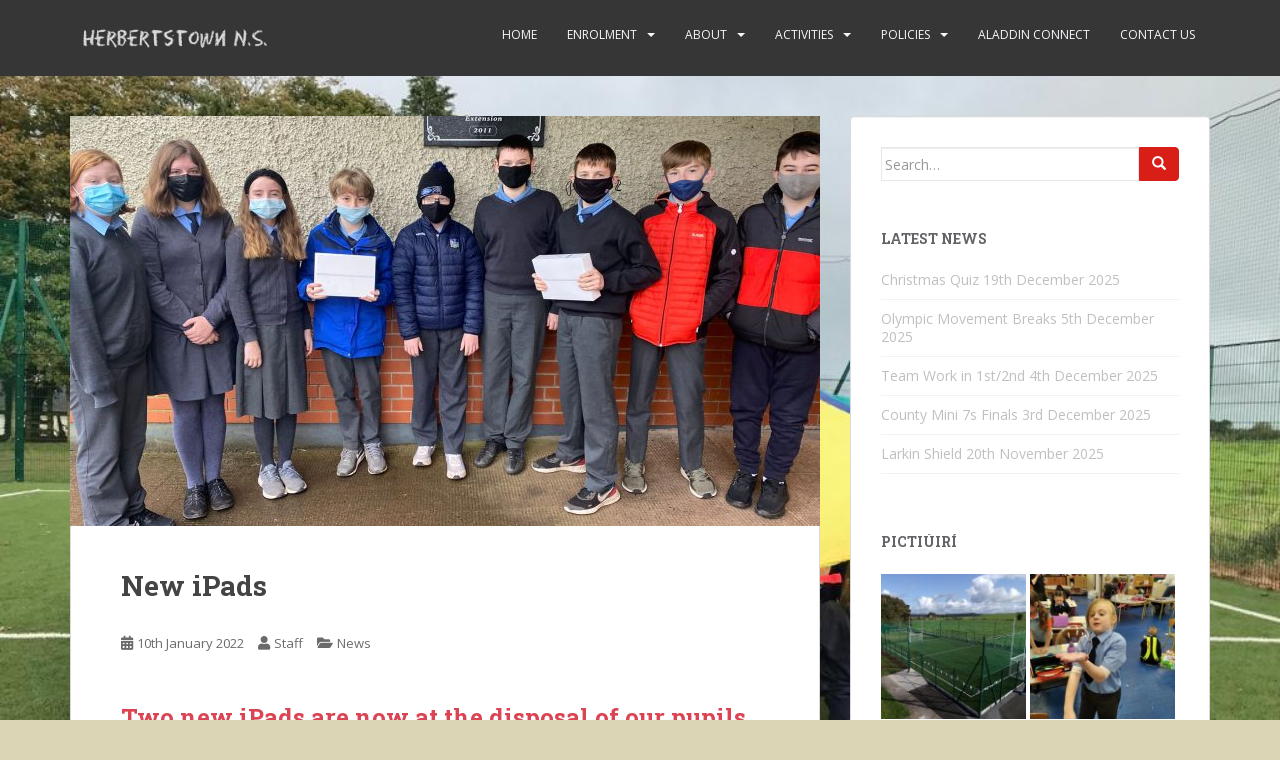

--- FILE ---
content_type: text/html; charset=UTF-8
request_url: https://www.herbertstownns.ie/2022/01/10/new-ipads-2/
body_size: 14147
content:
<!doctype html>
<!--[if !IE]>
<html class="no-js non-ie" lang="en-GB"> <![endif]-->
<!--[if IE 7 ]>
<html class="no-js ie7" lang="en-GB"> <![endif]-->
<!--[if IE 8 ]>
<html class="no-js ie8" lang="en-GB"> <![endif]-->
<!--[if IE 9 ]>
<html class="no-js ie9" lang="en-GB"> <![endif]-->
<!--[if gt IE 9]><!-->
<html class="no-js" lang="en-GB"> <!--<![endif]-->
<head><style>img.lazy{min-height:1px}</style><link href="https://www.herbertstownns.ie/wp-content/plugins/w3-total-cache/pub/js/lazyload.min.js" as="script">
<meta charset="UTF-8">
<meta name="viewport" content="width=device-width, initial-scale=1">
<meta name="theme-color" content="">
<link rel="profile" href="http://gmpg.org/xfn/11">

<title>New iPads &#8211; Herbertstown National School</title>
<meta name='robots' content='max-image-preview:large' />
<script id="cookieyes" type="text/javascript" src="https://cdn-cookieyes.com/client_data/f987d19e48fda6fe568a4da6/script.js"></script><link rel='dns-prefetch' href='//fonts.googleapis.com' />
<link rel="alternate" type="application/rss+xml" title="Herbertstown National School &raquo; Feed" href="https://www.herbertstownns.ie/feed/" />
<link rel="alternate" type="application/rss+xml" title="Herbertstown National School &raquo; Comments Feed" href="https://www.herbertstownns.ie/comments/feed/" />
<link rel="alternate" type="application/rss+xml" title="Herbertstown National School &raquo; New iPads Comments Feed" href="https://www.herbertstownns.ie/2022/01/10/new-ipads-2/feed/" />
<link rel="alternate" title="oEmbed (JSON)" type="application/json+oembed" href="https://www.herbertstownns.ie/wp-json/oembed/1.0/embed?url=https%3A%2F%2Fwww.herbertstownns.ie%2F2022%2F01%2F10%2Fnew-ipads-2%2F" />
<link rel="alternate" title="oEmbed (XML)" type="text/xml+oembed" href="https://www.herbertstownns.ie/wp-json/oembed/1.0/embed?url=https%3A%2F%2Fwww.herbertstownns.ie%2F2022%2F01%2F10%2Fnew-ipads-2%2F&#038;format=xml" />
<style id='wp-img-auto-sizes-contain-inline-css' type='text/css'>
img:is([sizes=auto i],[sizes^="auto," i]){contain-intrinsic-size:3000px 1500px}
/*# sourceURL=wp-img-auto-sizes-contain-inline-css */
</style>
<link rel='stylesheet' id='bootstrap-css' href='https://www.herbertstownns.ie/wp-content/plugins/easy-bootstrap-shortcodes/styles/bootstrap.min.css?ver=6.9' type='text/css' media='all' />
<link rel='stylesheet' id='bootstrap-fa-icon-css' href='https://www.herbertstownns.ie/wp-content/plugins/easy-bootstrap-shortcodes/styles/font-awesome.min.css?ver=6.9' type='text/css' media='all' />
<style id='wp-emoji-styles-inline-css' type='text/css'>

	img.wp-smiley, img.emoji {
		display: inline !important;
		border: none !important;
		box-shadow: none !important;
		height: 1em !important;
		width: 1em !important;
		margin: 0 0.07em !important;
		vertical-align: -0.1em !important;
		background: none !important;
		padding: 0 !important;
	}
/*# sourceURL=wp-emoji-styles-inline-css */
</style>
<style id='wp-block-library-inline-css' type='text/css'>
:root{--wp-block-synced-color:#7a00df;--wp-block-synced-color--rgb:122,0,223;--wp-bound-block-color:var(--wp-block-synced-color);--wp-editor-canvas-background:#ddd;--wp-admin-theme-color:#007cba;--wp-admin-theme-color--rgb:0,124,186;--wp-admin-theme-color-darker-10:#006ba1;--wp-admin-theme-color-darker-10--rgb:0,107,160.5;--wp-admin-theme-color-darker-20:#005a87;--wp-admin-theme-color-darker-20--rgb:0,90,135;--wp-admin-border-width-focus:2px}@media (min-resolution:192dpi){:root{--wp-admin-border-width-focus:1.5px}}.wp-element-button{cursor:pointer}:root .has-very-light-gray-background-color{background-color:#eee}:root .has-very-dark-gray-background-color{background-color:#313131}:root .has-very-light-gray-color{color:#eee}:root .has-very-dark-gray-color{color:#313131}:root .has-vivid-green-cyan-to-vivid-cyan-blue-gradient-background{background:linear-gradient(135deg,#00d084,#0693e3)}:root .has-purple-crush-gradient-background{background:linear-gradient(135deg,#34e2e4,#4721fb 50%,#ab1dfe)}:root .has-hazy-dawn-gradient-background{background:linear-gradient(135deg,#faaca8,#dad0ec)}:root .has-subdued-olive-gradient-background{background:linear-gradient(135deg,#fafae1,#67a671)}:root .has-atomic-cream-gradient-background{background:linear-gradient(135deg,#fdd79a,#004a59)}:root .has-nightshade-gradient-background{background:linear-gradient(135deg,#330968,#31cdcf)}:root .has-midnight-gradient-background{background:linear-gradient(135deg,#020381,#2874fc)}:root{--wp--preset--font-size--normal:16px;--wp--preset--font-size--huge:42px}.has-regular-font-size{font-size:1em}.has-larger-font-size{font-size:2.625em}.has-normal-font-size{font-size:var(--wp--preset--font-size--normal)}.has-huge-font-size{font-size:var(--wp--preset--font-size--huge)}.has-text-align-center{text-align:center}.has-text-align-left{text-align:left}.has-text-align-right{text-align:right}.has-fit-text{white-space:nowrap!important}#end-resizable-editor-section{display:none}.aligncenter{clear:both}.items-justified-left{justify-content:flex-start}.items-justified-center{justify-content:center}.items-justified-right{justify-content:flex-end}.items-justified-space-between{justify-content:space-between}.screen-reader-text{border:0;clip-path:inset(50%);height:1px;margin:-1px;overflow:hidden;padding:0;position:absolute;width:1px;word-wrap:normal!important}.screen-reader-text:focus{background-color:#ddd;clip-path:none;color:#444;display:block;font-size:1em;height:auto;left:5px;line-height:normal;padding:15px 23px 14px;text-decoration:none;top:5px;width:auto;z-index:100000}html :where(.has-border-color){border-style:solid}html :where([style*=border-top-color]){border-top-style:solid}html :where([style*=border-right-color]){border-right-style:solid}html :where([style*=border-bottom-color]){border-bottom-style:solid}html :where([style*=border-left-color]){border-left-style:solid}html :where([style*=border-width]){border-style:solid}html :where([style*=border-top-width]){border-top-style:solid}html :where([style*=border-right-width]){border-right-style:solid}html :where([style*=border-bottom-width]){border-bottom-style:solid}html :where([style*=border-left-width]){border-left-style:solid}html :where(img[class*=wp-image-]){height:auto;max-width:100%}:where(figure){margin:0 0 1em}html :where(.is-position-sticky){--wp-admin--admin-bar--position-offset:var(--wp-admin--admin-bar--height,0px)}@media screen and (max-width:600px){html :where(.is-position-sticky){--wp-admin--admin-bar--position-offset:0px}}

/*# sourceURL=wp-block-library-inline-css */
</style><style id='wp-block-heading-inline-css' type='text/css'>
h1:where(.wp-block-heading).has-background,h2:where(.wp-block-heading).has-background,h3:where(.wp-block-heading).has-background,h4:where(.wp-block-heading).has-background,h5:where(.wp-block-heading).has-background,h6:where(.wp-block-heading).has-background{padding:1.25em 2.375em}h1.has-text-align-left[style*=writing-mode]:where([style*=vertical-lr]),h1.has-text-align-right[style*=writing-mode]:where([style*=vertical-rl]),h2.has-text-align-left[style*=writing-mode]:where([style*=vertical-lr]),h2.has-text-align-right[style*=writing-mode]:where([style*=vertical-rl]),h3.has-text-align-left[style*=writing-mode]:where([style*=vertical-lr]),h3.has-text-align-right[style*=writing-mode]:where([style*=vertical-rl]),h4.has-text-align-left[style*=writing-mode]:where([style*=vertical-lr]),h4.has-text-align-right[style*=writing-mode]:where([style*=vertical-rl]),h5.has-text-align-left[style*=writing-mode]:where([style*=vertical-lr]),h5.has-text-align-right[style*=writing-mode]:where([style*=vertical-rl]),h6.has-text-align-left[style*=writing-mode]:where([style*=vertical-lr]),h6.has-text-align-right[style*=writing-mode]:where([style*=vertical-rl]){rotate:180deg}
/*# sourceURL=https://www.herbertstownns.ie/wp-includes/blocks/heading/style.min.css */
</style>
<style id='wp-block-paragraph-inline-css' type='text/css'>
.is-small-text{font-size:.875em}.is-regular-text{font-size:1em}.is-large-text{font-size:2.25em}.is-larger-text{font-size:3em}.has-drop-cap:not(:focus):first-letter{float:left;font-size:8.4em;font-style:normal;font-weight:100;line-height:.68;margin:.05em .1em 0 0;text-transform:uppercase}body.rtl .has-drop-cap:not(:focus):first-letter{float:none;margin-left:.1em}p.has-drop-cap.has-background{overflow:hidden}:root :where(p.has-background){padding:1.25em 2.375em}:where(p.has-text-color:not(.has-link-color)) a{color:inherit}p.has-text-align-left[style*="writing-mode:vertical-lr"],p.has-text-align-right[style*="writing-mode:vertical-rl"]{rotate:180deg}
/*# sourceURL=https://www.herbertstownns.ie/wp-includes/blocks/paragraph/style.min.css */
</style>
<style id='global-styles-inline-css' type='text/css'>
:root{--wp--preset--aspect-ratio--square: 1;--wp--preset--aspect-ratio--4-3: 4/3;--wp--preset--aspect-ratio--3-4: 3/4;--wp--preset--aspect-ratio--3-2: 3/2;--wp--preset--aspect-ratio--2-3: 2/3;--wp--preset--aspect-ratio--16-9: 16/9;--wp--preset--aspect-ratio--9-16: 9/16;--wp--preset--color--black: #000000;--wp--preset--color--cyan-bluish-gray: #abb8c3;--wp--preset--color--white: #ffffff;--wp--preset--color--pale-pink: #f78da7;--wp--preset--color--vivid-red: #cf2e2e;--wp--preset--color--luminous-vivid-orange: #ff6900;--wp--preset--color--luminous-vivid-amber: #fcb900;--wp--preset--color--light-green-cyan: #7bdcb5;--wp--preset--color--vivid-green-cyan: #00d084;--wp--preset--color--pale-cyan-blue: #8ed1fc;--wp--preset--color--vivid-cyan-blue: #0693e3;--wp--preset--color--vivid-purple: #9b51e0;--wp--preset--gradient--vivid-cyan-blue-to-vivid-purple: linear-gradient(135deg,rgb(6,147,227) 0%,rgb(155,81,224) 100%);--wp--preset--gradient--light-green-cyan-to-vivid-green-cyan: linear-gradient(135deg,rgb(122,220,180) 0%,rgb(0,208,130) 100%);--wp--preset--gradient--luminous-vivid-amber-to-luminous-vivid-orange: linear-gradient(135deg,rgb(252,185,0) 0%,rgb(255,105,0) 100%);--wp--preset--gradient--luminous-vivid-orange-to-vivid-red: linear-gradient(135deg,rgb(255,105,0) 0%,rgb(207,46,46) 100%);--wp--preset--gradient--very-light-gray-to-cyan-bluish-gray: linear-gradient(135deg,rgb(238,238,238) 0%,rgb(169,184,195) 100%);--wp--preset--gradient--cool-to-warm-spectrum: linear-gradient(135deg,rgb(74,234,220) 0%,rgb(151,120,209) 20%,rgb(207,42,186) 40%,rgb(238,44,130) 60%,rgb(251,105,98) 80%,rgb(254,248,76) 100%);--wp--preset--gradient--blush-light-purple: linear-gradient(135deg,rgb(255,206,236) 0%,rgb(152,150,240) 100%);--wp--preset--gradient--blush-bordeaux: linear-gradient(135deg,rgb(254,205,165) 0%,rgb(254,45,45) 50%,rgb(107,0,62) 100%);--wp--preset--gradient--luminous-dusk: linear-gradient(135deg,rgb(255,203,112) 0%,rgb(199,81,192) 50%,rgb(65,88,208) 100%);--wp--preset--gradient--pale-ocean: linear-gradient(135deg,rgb(255,245,203) 0%,rgb(182,227,212) 50%,rgb(51,167,181) 100%);--wp--preset--gradient--electric-grass: linear-gradient(135deg,rgb(202,248,128) 0%,rgb(113,206,126) 100%);--wp--preset--gradient--midnight: linear-gradient(135deg,rgb(2,3,129) 0%,rgb(40,116,252) 100%);--wp--preset--font-size--small: 13px;--wp--preset--font-size--medium: 20px;--wp--preset--font-size--large: 36px;--wp--preset--font-size--x-large: 42px;--wp--preset--spacing--20: 0.44rem;--wp--preset--spacing--30: 0.67rem;--wp--preset--spacing--40: 1rem;--wp--preset--spacing--50: 1.5rem;--wp--preset--spacing--60: 2.25rem;--wp--preset--spacing--70: 3.38rem;--wp--preset--spacing--80: 5.06rem;--wp--preset--shadow--natural: 6px 6px 9px rgba(0, 0, 0, 0.2);--wp--preset--shadow--deep: 12px 12px 50px rgba(0, 0, 0, 0.4);--wp--preset--shadow--sharp: 6px 6px 0px rgba(0, 0, 0, 0.2);--wp--preset--shadow--outlined: 6px 6px 0px -3px rgb(255, 255, 255), 6px 6px rgb(0, 0, 0);--wp--preset--shadow--crisp: 6px 6px 0px rgb(0, 0, 0);}:where(.is-layout-flex){gap: 0.5em;}:where(.is-layout-grid){gap: 0.5em;}body .is-layout-flex{display: flex;}.is-layout-flex{flex-wrap: wrap;align-items: center;}.is-layout-flex > :is(*, div){margin: 0;}body .is-layout-grid{display: grid;}.is-layout-grid > :is(*, div){margin: 0;}:where(.wp-block-columns.is-layout-flex){gap: 2em;}:where(.wp-block-columns.is-layout-grid){gap: 2em;}:where(.wp-block-post-template.is-layout-flex){gap: 1.25em;}:where(.wp-block-post-template.is-layout-grid){gap: 1.25em;}.has-black-color{color: var(--wp--preset--color--black) !important;}.has-cyan-bluish-gray-color{color: var(--wp--preset--color--cyan-bluish-gray) !important;}.has-white-color{color: var(--wp--preset--color--white) !important;}.has-pale-pink-color{color: var(--wp--preset--color--pale-pink) !important;}.has-vivid-red-color{color: var(--wp--preset--color--vivid-red) !important;}.has-luminous-vivid-orange-color{color: var(--wp--preset--color--luminous-vivid-orange) !important;}.has-luminous-vivid-amber-color{color: var(--wp--preset--color--luminous-vivid-amber) !important;}.has-light-green-cyan-color{color: var(--wp--preset--color--light-green-cyan) !important;}.has-vivid-green-cyan-color{color: var(--wp--preset--color--vivid-green-cyan) !important;}.has-pale-cyan-blue-color{color: var(--wp--preset--color--pale-cyan-blue) !important;}.has-vivid-cyan-blue-color{color: var(--wp--preset--color--vivid-cyan-blue) !important;}.has-vivid-purple-color{color: var(--wp--preset--color--vivid-purple) !important;}.has-black-background-color{background-color: var(--wp--preset--color--black) !important;}.has-cyan-bluish-gray-background-color{background-color: var(--wp--preset--color--cyan-bluish-gray) !important;}.has-white-background-color{background-color: var(--wp--preset--color--white) !important;}.has-pale-pink-background-color{background-color: var(--wp--preset--color--pale-pink) !important;}.has-vivid-red-background-color{background-color: var(--wp--preset--color--vivid-red) !important;}.has-luminous-vivid-orange-background-color{background-color: var(--wp--preset--color--luminous-vivid-orange) !important;}.has-luminous-vivid-amber-background-color{background-color: var(--wp--preset--color--luminous-vivid-amber) !important;}.has-light-green-cyan-background-color{background-color: var(--wp--preset--color--light-green-cyan) !important;}.has-vivid-green-cyan-background-color{background-color: var(--wp--preset--color--vivid-green-cyan) !important;}.has-pale-cyan-blue-background-color{background-color: var(--wp--preset--color--pale-cyan-blue) !important;}.has-vivid-cyan-blue-background-color{background-color: var(--wp--preset--color--vivid-cyan-blue) !important;}.has-vivid-purple-background-color{background-color: var(--wp--preset--color--vivid-purple) !important;}.has-black-border-color{border-color: var(--wp--preset--color--black) !important;}.has-cyan-bluish-gray-border-color{border-color: var(--wp--preset--color--cyan-bluish-gray) !important;}.has-white-border-color{border-color: var(--wp--preset--color--white) !important;}.has-pale-pink-border-color{border-color: var(--wp--preset--color--pale-pink) !important;}.has-vivid-red-border-color{border-color: var(--wp--preset--color--vivid-red) !important;}.has-luminous-vivid-orange-border-color{border-color: var(--wp--preset--color--luminous-vivid-orange) !important;}.has-luminous-vivid-amber-border-color{border-color: var(--wp--preset--color--luminous-vivid-amber) !important;}.has-light-green-cyan-border-color{border-color: var(--wp--preset--color--light-green-cyan) !important;}.has-vivid-green-cyan-border-color{border-color: var(--wp--preset--color--vivid-green-cyan) !important;}.has-pale-cyan-blue-border-color{border-color: var(--wp--preset--color--pale-cyan-blue) !important;}.has-vivid-cyan-blue-border-color{border-color: var(--wp--preset--color--vivid-cyan-blue) !important;}.has-vivid-purple-border-color{border-color: var(--wp--preset--color--vivid-purple) !important;}.has-vivid-cyan-blue-to-vivid-purple-gradient-background{background: var(--wp--preset--gradient--vivid-cyan-blue-to-vivid-purple) !important;}.has-light-green-cyan-to-vivid-green-cyan-gradient-background{background: var(--wp--preset--gradient--light-green-cyan-to-vivid-green-cyan) !important;}.has-luminous-vivid-amber-to-luminous-vivid-orange-gradient-background{background: var(--wp--preset--gradient--luminous-vivid-amber-to-luminous-vivid-orange) !important;}.has-luminous-vivid-orange-to-vivid-red-gradient-background{background: var(--wp--preset--gradient--luminous-vivid-orange-to-vivid-red) !important;}.has-very-light-gray-to-cyan-bluish-gray-gradient-background{background: var(--wp--preset--gradient--very-light-gray-to-cyan-bluish-gray) !important;}.has-cool-to-warm-spectrum-gradient-background{background: var(--wp--preset--gradient--cool-to-warm-spectrum) !important;}.has-blush-light-purple-gradient-background{background: var(--wp--preset--gradient--blush-light-purple) !important;}.has-blush-bordeaux-gradient-background{background: var(--wp--preset--gradient--blush-bordeaux) !important;}.has-luminous-dusk-gradient-background{background: var(--wp--preset--gradient--luminous-dusk) !important;}.has-pale-ocean-gradient-background{background: var(--wp--preset--gradient--pale-ocean) !important;}.has-electric-grass-gradient-background{background: var(--wp--preset--gradient--electric-grass) !important;}.has-midnight-gradient-background{background: var(--wp--preset--gradient--midnight) !important;}.has-small-font-size{font-size: var(--wp--preset--font-size--small) !important;}.has-medium-font-size{font-size: var(--wp--preset--font-size--medium) !important;}.has-large-font-size{font-size: var(--wp--preset--font-size--large) !important;}.has-x-large-font-size{font-size: var(--wp--preset--font-size--x-large) !important;}
/*# sourceURL=global-styles-inline-css */
</style>

<style id='classic-theme-styles-inline-css' type='text/css'>
/*! This file is auto-generated */
.wp-block-button__link{color:#fff;background-color:#32373c;border-radius:9999px;box-shadow:none;text-decoration:none;padding:calc(.667em + 2px) calc(1.333em + 2px);font-size:1.125em}.wp-block-file__button{background:#32373c;color:#fff;text-decoration:none}
/*# sourceURL=/wp-includes/css/classic-themes.min.css */
</style>
<link rel='stylesheet' id='contact-form-7-css' href='https://www.herbertstownns.ie/wp-content/plugins/contact-form-7/includes/css/styles.css?ver=6.1.4' type='text/css' media='all' />
<link rel='stylesheet' id='sparkling-bootstrap-css' href='https://www.herbertstownns.ie/wp-content/themes/sparkling/assets/css/bootstrap.min.css?ver=6.9' type='text/css' media='all' />
<link rel='stylesheet' id='sparkling-icons-css' href='https://www.herbertstownns.ie/wp-content/themes/sparkling/assets/css/fontawesome-all.min.css?ver=5.1.1.' type='text/css' media='all' />
<link rel='stylesheet' id='sparkling-fonts-css' href='//fonts.googleapis.com/css?family=Open+Sans%3A400italic%2C400%2C600%2C700%7CRoboto+Slab%3A400%2C300%2C700&#038;ver=6.9' type='text/css' media='all' />
<link rel='stylesheet' id='sparkling-style-css' href='https://www.herbertstownns.ie/wp-content/themes/sparkling/style.css?ver=2.4.2' type='text/css' media='all' />
<link rel='stylesheet' id='ebs_dynamic_css-css' href='https://www.herbertstownns.ie/wp-content/plugins/easy-bootstrap-shortcodes/styles/ebs_dynamic_css.php?ver=6.9' type='text/css' media='all' />
<script type="text/javascript" src="https://www.herbertstownns.ie/wp-includes/js/jquery/jquery.min.js?ver=3.7.1" id="jquery-core-js"></script>
<script type="text/javascript" src="https://www.herbertstownns.ie/wp-includes/js/jquery/jquery-migrate.min.js?ver=3.4.1" id="jquery-migrate-js"></script>
<script type="text/javascript" src="https://www.herbertstownns.ie/wp-content/plugins/easy-bootstrap-shortcodes/js/bootstrap.min.js?ver=6.9" id="bootstrap-js"></script>
<script type="text/javascript" src="https://www.herbertstownns.ie/wp-content/themes/sparkling/assets/js/vendor/bootstrap.min.js?ver=6.9" id="sparkling-bootstrapjs-js"></script>
<script type="text/javascript" src="https://www.herbertstownns.ie/wp-content/themes/sparkling/assets/js/functions.js?ver=20180503" id="sparkling-functions-js"></script>
<link rel="https://api.w.org/" href="https://www.herbertstownns.ie/wp-json/" /><link rel="alternate" title="JSON" type="application/json" href="https://www.herbertstownns.ie/wp-json/wp/v2/posts/6778" /><link rel="EditURI" type="application/rsd+xml" title="RSD" href="https://www.herbertstownns.ie/xmlrpc.php?rsd" />
<meta name="generator" content="WordPress 6.9" />
<link rel="canonical" href="https://www.herbertstownns.ie/2022/01/10/new-ipads-2/" />
<link rel='shortlink' href='https://www.herbertstownns.ie/?p=6778' />
<style type="text/css">.btn-default, .label-default, .flex-caption h2, .btn.btn-default.read-more,button,
              .navigation .wp-pagenavi-pagination span.current,.navigation .wp-pagenavi-pagination a:hover,
              .woocommerce a.button, .woocommerce button.button,
              .woocommerce input.button, .woocommerce #respond input#submit.alt,
              .woocommerce a.button, .woocommerce button.button,
              .woocommerce a.button.alt, .woocommerce button.button.alt, .woocommerce input.button.alt { background-color: #d91e18; border-color: #d91e18;}.site-main [class*="navigation"] a, .more-link, .pagination>li>a, .pagination>li>span, .cfa-button { color: #d91e18}.cfa-button {border-color: #d91e18;}.btn-default:hover, .btn-default:focus,.label-default[href]:hover, .label-default[href]:focus, .tagcloud a:hover, .tagcloud a:focus, button, .main-content [class*="navigation"] a:hover, .main-content [class*="navigation"] a:focus, #infinite-handle span:hover, #infinite-handle span:focus-within, .btn.btn-default.read-more:hover, .btn.btn-default.read-more:focus, .btn-default:hover, .btn-default:focus, .scroll-to-top:hover, .scroll-to-top:focus, .btn-default:active, .btn-default.active, .site-main [class*="navigation"] a:hover, .site-main [class*="navigation"] a:focus, .more-link:hover, .more-link:focus, #image-navigation .nav-previous a:hover, #image-navigation .nav-previous a:focus, #image-navigation .nav-next a:hover, #image-navigation .nav-next a:focus, .cfa-button:hover, .cfa-button:focus, .woocommerce a.button:hover, .woocommerce a.button:focus, .woocommerce button.button:hover, .woocommerce button.button:focus, .woocommerce input.button:hover, .woocommerce input.button:focus, .woocommerce #respond input#submit.alt:hover, .woocommerce #respond input#submit.alt:focus, .woocommerce a.button:hover, .woocommerce a.button:focus, .woocommerce button.button:hover, .woocommerce button.button:focus, .woocommerce input.button:hover, .woocommerce input.button:focus, .woocommerce a.button.alt:hover, .woocommerce a.button.alt:focus, .woocommerce button.button.alt:hover, .woocommerce button.button.alt:focus, .woocommerce input.button.alt:hover, .woocommerce input.button.alt:focus, a:hover .flex-caption h2 { background-color: #2b9eb3; border-color: #2b9eb3; }.pagination>li>a:focus, .pagination>li>a:hover, .pagination>li>span:focus-within, .pagination>li>span:hover {color: #2b9eb3;}.navbar-default .navbar-nav > li:hover > a, .navbar-default .navbar-nav > li:focus-within > a, .navbar-nav > li:hover > .caret, .navbar-nav > li:focus-within > .caret, .navbar-default .navbar-nav.sparkling-mobile-menu > li.open > a, .navbar-default .navbar-nav.sparkling-mobile-menu > li.open > .caret, .navbar-default .navbar-nav > li:hover, .navbar-default .navbar-nav > li:focus-within, .navbar-default .navbar-nav > .active > a, .navbar-default .navbar-nav > .active > .caret, .navbar-default .navbar-nav > .active > a:hover, .navbar-default .navbar-nav > .active > a:focus, .navbar-default .navbar-nav > li > a:hover, .navbar-default .navbar-nav > li > a:focus, .navbar-default .navbar-nav > .open > a, .navbar-default .navbar-nav > .open > a:hover, .navbar-default .navbar-nav > .open > a:focus {color: #d91e18;}@media (max-width: 767px){ .navbar-default .navbar-nav > li.open > a, .navbar-default .navbar-nav > li.open > .caret { color: #d91e18 !important; } }#footer-area, .site-info, .site-info caption, #footer-area caption {color: #dddddd;}#footer-area {background-color: #d91e18;}.site-info a, #footer-area a {color: #e5e5e5;}.entry-content {font-family: Open Sans;}</style><link rel="pingback" href="https://www.herbertstownns.ie/xmlrpc.php">        <style type="text/css">
                    .navbar > .container .navbar-brand {
                color: #dadada;
            }
                </style>
        <style type="text/css" id="custom-background-css">
body.custom-background { background-color: #dbd5b5; background-image: url("https://www.herbertstownns.ie/wp-content/uploads/2021/11/PHOTO-2021-10-21-16-33-18_12.jpg"); background-position: left top; background-size: cover; background-repeat: no-repeat; background-attachment: fixed; }
</style>
	<link rel="icon" href="https://www.herbertstownns.ie/wp-content/uploads/2016/05/cropped-hns-icon-32x32.png" sizes="32x32" />
<link rel="icon" href="https://www.herbertstownns.ie/wp-content/uploads/2016/05/cropped-hns-icon-192x192.png" sizes="192x192" />
<link rel="apple-touch-icon" href="https://www.herbertstownns.ie/wp-content/uploads/2016/05/cropped-hns-icon-180x180.png" />
<meta name="msapplication-TileImage" content="https://www.herbertstownns.ie/wp-content/uploads/2016/05/cropped-hns-icon-270x270.png" />
		<style type="text/css" id="wp-custom-css">
			.footer-widget-area .widget h4 {
  color: #FFFFFF;
}		</style>
		
</head>

<body class="wp-singular post-template-default single single-post postid-6778 single-format-standard custom-background wp-theme-sparkling">
	<a class="sr-only sr-only-focusable" href="#content">Skip to main content</a>
<div id="page" class="hfeed site">

	<header id="masthead" class="site-header" role="banner">
		<nav class="navbar navbar-default
		navbar-fixed-top" role="navigation">
			<div class="container">
				<div class="row">
					<div class="site-navigation-inner col-sm-12">
						<div class="navbar-header">


														<div id="logo">
																																<a href="https://www.herbertstownns.ie/"><img class="lazy" src="data:image/svg+xml,%3Csvg%20xmlns='http://www.w3.org/2000/svg'%20viewBox='0%200%20210%2076'%3E%3C/svg%3E" data-src="https://www.herbertstownns.ie/wp-content/uploads/2016/05/hns-header.png"  height="76" width="210" alt="Herbertstown National School"/></a>
																																</div><!-- end of #logo -->

							<button type="button" class="btn navbar-toggle" data-toggle="collapse" data-target=".navbar-ex1-collapse">
								<span class="sr-only">Toggle navigation</span>
								<span class="icon-bar"></span>
								<span class="icon-bar"></span>
								<span class="icon-bar"></span>
							</button>
						</div>



						<div class="collapse navbar-collapse navbar-ex1-collapse"><ul id="menu-hnsmenu" class="nav navbar-nav"><li id="menu-item-36" class="menu-item menu-item-type-post_type menu-item-object-page menu-item-home menu-item-36"><a href="https://www.herbertstownns.ie/">Home</a></li>
<li id="menu-item-5884" class="menu-item menu-item-type-post_type menu-item-object-page menu-item-has-children menu-item-5884 dropdown"><a href="https://www.herbertstownns.ie/enrolment/">Enrolment</a><span class="caret sparkling-dropdown"></span>
<ul role="menu" class=" dropdown-menu">
	<li id="menu-item-2386" class="menu-item menu-item-type-custom menu-item-object-custom menu-item-2386"><a href="https://www.aladdin.ie/i/6067205565317120">Application for Enrolment</a></li>
	<li id="menu-item-5889" class="menu-item menu-item-type-post_type menu-item-object-page menu-item-5889"><a href="https://www.herbertstownns.ie/enrolment-admissions-documents/">Enrolment/Admissions Documents</a></li>
</ul>
</li>
<li id="menu-item-11" class="menu-item menu-item-type-post_type menu-item-object-page menu-item-has-children menu-item-11 dropdown"><a href="https://www.herbertstownns.ie/about/">About</a><span class="caret sparkling-dropdown"></span>
<ul role="menu" class=" dropdown-menu">
	<li id="menu-item-95" class="menu-item menu-item-type-custom menu-item-object-custom menu-item-has-children menu-item-95 dropdown"><a href="http://www.herbertstownns.ie/about#about">About us</a><span class="caret sparkling-dropdown"></span>
	<ul role="menu" class=" dropdown-menu">
		<li id="menu-item-5692" class="menu-item menu-item-type-post_type menu-item-object-page menu-item-has-children menu-item-5692 dropdown"><a href="https://www.herbertstownns.ie/covid-19/">Covid-19</a><span class="caret sparkling-dropdown"></span>
		<ul role="menu" class=" dropdown-menu">
			<li id="menu-item-5701" class="menu-item menu-item-type-post_type menu-item-object-page menu-item-5701"><a href="https://www.herbertstownns.ie/letter-to-parents/">Letters to Parents</a></li>
			<li id="menu-item-5733" class="menu-item menu-item-type-post_type menu-item-object-page menu-item-5733"><a href="https://www.herbertstownns.ie/plan-for-parents/">Plan for Parents</a></li>
			<li id="menu-item-5705" class="menu-item menu-item-type-post_type menu-item-object-page menu-item-5705"><a href="https://www.herbertstownns.ie/covid-19-policy-statement/">COVID-19 Policy Statements</a></li>
			<li id="menu-item-5697" class="menu-item menu-item-type-post_type menu-item-object-page menu-item-5697"><a href="https://www.herbertstownns.ie/des-covid-19-response-plan/">DES Covid 19 Response Plan</a></li>
			<li id="menu-item-5756" class="menu-item menu-item-type-post_type menu-item-object-page menu-item-5756"><a href="https://www.herbertstownns.ie/hns-response-plan/">HNS Response Plan</a></li>
			<li id="menu-item-5737" class="menu-item menu-item-type-post_type menu-item-object-page menu-item-5737"><a href="https://www.herbertstownns.ie/advice-for-parents/">Return to school – Advice for Parents</a></li>
			<li id="menu-item-5752" class="menu-item menu-item-type-post_type menu-item-object-page menu-item-5752"><a href="https://www.herbertstownns.ie/covid-19-risk-assessment/">HNS Risk Assessment</a></li>
			<li id="menu-item-5742" class="menu-item menu-item-type-post_type menu-item-object-page menu-item-5742"><a href="https://www.herbertstownns.ie/hse-information-for-parents/">HSE Information for Parents</a></li>
		</ul>
</li>
	</ul>
</li>
	<li id="menu-item-8749" class="menu-item menu-item-type-post_type menu-item-object-page menu-item-8749"><a href="https://www.herbertstownns.ie/school-calendar-2024-2025/">School Calendar 2025/2026</a></li>
	<li id="menu-item-96" class="menu-item menu-item-type-custom menu-item-object-custom menu-item-96"><a href="http://www.herbertstownns.ie/about#history">History</a></li>
	<li id="menu-item-97" class="menu-item menu-item-type-custom menu-item-object-custom menu-item-97"><a href="http://www.herbertstownns.ie/about#ethos">Ethos</a></li>
	<li id="menu-item-98" class="menu-item menu-item-type-custom menu-item-object-custom menu-item-98"><a href="http://www.herbertstownns.ie/about#staff">Staff</a></li>
	<li id="menu-item-99" class="menu-item menu-item-type-custom menu-item-object-custom menu-item-99"><a href="http://www.herbertstownns.ie/about#bom">Board of Management</a></li>
	<li id="menu-item-100" class="menu-item menu-item-type-custom menu-item-object-custom menu-item-100"><a href="http://www.herbertstownns.ie/about#pa">Parents Association</a></li>
</ul>
</li>
<li id="menu-item-43" class="menu-item menu-item-type-taxonomy menu-item-object-category current-post-ancestor menu-item-has-children menu-item-43 dropdown"><a href="https://www.herbertstownns.ie/category/activities/">Activities</a><span class="caret sparkling-dropdown"></span>
<ul role="menu" class=" dropdown-menu">
	<li id="menu-item-44" class="menu-item menu-item-type-taxonomy menu-item-object-category menu-item-44"><a href="https://www.herbertstownns.ie/category/activities/music/">Music</a></li>
	<li id="menu-item-45" class="menu-item menu-item-type-taxonomy menu-item-object-category current-post-ancestor current-menu-parent current-post-parent menu-item-45"><a href="https://www.herbertstownns.ie/category/activities/news/">News</a></li>
	<li id="menu-item-46" class="menu-item menu-item-type-taxonomy menu-item-object-category menu-item-46"><a href="https://www.herbertstownns.ie/category/activities/sport/">Sport</a></li>
	<li id="menu-item-2175" class="menu-item menu-item-type-post_type menu-item-object-page menu-item-2175"><a href="https://www.herbertstownns.ie/pedaltothepeak/">Pedal to the Peak</a></li>
	<li id="menu-item-24" class="menu-item menu-item-type-post_type menu-item-object-page menu-item-has-children menu-item-24 dropdown"><a href="https://www.herbertstownns.ie/initiatives/">Initiatives</a><span class="caret sparkling-dropdown"></span>
	<ul role="menu" class=" dropdown-menu">
		<li id="menu-item-3900" class="menu-item menu-item-type-post_type menu-item-object-page menu-item-3900"><a href="https://www.herbertstownns.ie/green-schools/">Green Schools</a></li>
		<li id="menu-item-7497" class="menu-item menu-item-type-post_type menu-item-object-page menu-item-7497"><a href="https://www.herbertstownns.ie/active-school-flag-2022-2023/">Active School Flag 2022/2023</a></li>
		<li id="menu-item-77" class="menu-item menu-item-type-custom menu-item-object-custom menu-item-77"><a href="http://www.herbertstownns.ie/initiatives#digital-school">Digital Schools of Distinction</a></li>
		<li id="menu-item-68" class="menu-item menu-item-type-custom menu-item-object-custom menu-item-68"><a href="http://www.herbertstownns.ie/initiatives#sse">School Self-Evaluation</a></li>
		<li id="menu-item-78" class="menu-item menu-item-type-custom menu-item-object-custom menu-item-78"><a href="http://www.herbertstownns.ie/initiatives#accelerated-reader">Accelerated Reader</a></li>
		<li id="menu-item-3890" class="menu-item menu-item-type-post_type menu-item-object-page menu-item-3890"><a href="https://www.herbertstownns.ie/sfi-discover-science-and-maths-award/">SFI Discover Science and Maths Award</a></li>
		<li id="menu-item-3487" class="menu-item menu-item-type-post_type menu-item-object-page menu-item-3487"><a href="https://www.herbertstownns.ie/health-promotion-schools/">Health Promotion – Schools</a></li>
	</ul>
</li>
</ul>
</li>
<li id="menu-item-172" class="menu-item menu-item-type-custom menu-item-object-custom menu-item-has-children menu-item-172 dropdown"><a href="#">Policies</a><span class="caret sparkling-dropdown"></span>
<ul role="menu" class=" dropdown-menu">
	<li id="menu-item-9537" class="menu-item menu-item-type-post_type menu-item-object-page menu-item-9537"><a href="https://www.herbertstownns.ie/bi-cinealta/">Bí Cineálta</a></li>
	<li id="menu-item-5724" class="menu-item menu-item-type-post_type menu-item-object-page menu-item-has-children menu-item-5724 dropdown"><a href="https://www.herbertstownns.ie/code-of-behaviour/">Code of Behaviour</a><span class="caret sparkling-dropdown"></span>
	<ul role="menu" class=" dropdown-menu">
		<li id="menu-item-6839" class="menu-item menu-item-type-post_type menu-item-object-page menu-item-6839"><a href="https://www.herbertstownns.ie/notice-of-bom-review-2/">Notice of BOM Review</a></li>
	</ul>
</li>
	<li id="menu-item-183" class="menu-item menu-item-type-custom menu-item-object-custom menu-item-has-children menu-item-183 dropdown"><a href="https://www.herbertstownns.ie/wp-content/uploads/2018/11/Safeguarding-Statement-March-18.docx">Child Protection</a><span class="caret sparkling-dropdown"></span>
	<ul role="menu" class=" dropdown-menu">
		<li id="menu-item-6311" class="menu-item menu-item-type-post_type menu-item-object-page menu-item-6311"><a href="https://www.herbertstownns.ie/safeguarding-statement/">Safeguarding Statement</a></li>
		<li id="menu-item-6315" class="menu-item menu-item-type-post_type menu-item-object-page menu-item-6315"><a href="https://www.herbertstownns.ie/notice-of-bom-review/">Notice of BOM Review</a></li>
		<li id="menu-item-6319" class="menu-item menu-item-type-post_type menu-item-object-page menu-item-6319"><a href="https://www.herbertstownns.ie/risk-assessment-2/">Risk Assessment</a></li>
	</ul>
</li>
	<li id="menu-item-8865" class="menu-item menu-item-type-custom menu-item-object-custom menu-item-8865"><a href="https://www.herbertstownns.ie/wp-content/uploads/2023/10/HNS-Admissions-Policy.pdf">Admissions Policy</a></li>
	<li id="menu-item-182" class="menu-item menu-item-type-custom menu-item-object-custom menu-item-182"><a href="http://www.herbertstownns.ie/wp-content/policies/attendance.pdf">Attendance Policy</a></li>
	<li id="menu-item-185" class="menu-item menu-item-type-custom menu-item-object-custom menu-item-185"><a href="http://www.herbertstownns.ie/wp-content/policies/splitting-classes.pdf">Splitting Classes Policy</a></li>
	<li id="menu-item-3865" class="menu-item menu-item-type-post_type menu-item-object-page menu-item-3865"><a href="https://www.herbertstownns.ie/rse-policy/">RSE Policy</a></li>
	<li id="menu-item-9548" class="menu-item menu-item-type-post_type menu-item-object-page menu-item-9548"><a href="https://www.herbertstownns.ie/complaints-policy/">Complaints Procedures</a></li>
</ul>
</li>
<li id="menu-item-2385" class="menu-item menu-item-type-custom menu-item-object-custom menu-item-2385"><a href="https://www.aladdin.ie/signin/6067205565317120">Aladdin Connect</a></li>
<li id="menu-item-54" class="menu-item menu-item-type-post_type menu-item-object-page menu-item-54"><a href="https://www.herbertstownns.ie/contact-us/">Contact Us</a></li>
</ul></div>


					</div>
				</div>
			</div>
		</nav><!-- .site-navigation -->
	</header><!-- #masthead -->

	<div id="content" class="site-content">

		<div class="top-section">
								</div>

		<div class="container main-content-area">
						<div class="row side-pull-left">
				<div class="main-content-inner col-sm-12 col-md-8">

	<div id="primary" class="content-area">
		<main id="main" class="site-main" role="main">

		<article id="post-6778" class="post-6778 post type-post status-publish format-standard has-post-thumbnail hentry category-news tag-stem">
	<img width="750" height="410" src="data:image/svg+xml,%3Csvg%20xmlns='http://www.w3.org/2000/svg'%20viewBox='0%200%20750%20410'%3E%3C/svg%3E" data-src="https://www.herbertstownns.ie/wp-content/uploads/2022/01/PHOTO-2022-01-10-10-39-41-750x410.jpg" class="single-featured wp-post-image lazy" alt="" decoding="async" fetchpriority="high" data-srcset="https://www.herbertstownns.ie/wp-content/uploads/2022/01/PHOTO-2022-01-10-10-39-41-750x410.jpg 750w, https://www.herbertstownns.ie/wp-content/uploads/2022/01/PHOTO-2022-01-10-10-39-41-1140x624.jpg 1140w" data-sizes="(max-width: 750px) 100vw, 750px" />	<div class="post-inner-content">
		<header class="entry-header page-header">

			<h1 class="entry-title ">New iPads</h1>

			<div class="entry-meta">
				<span class="posted-on"><i class="fa fa-calendar-alt"></i> <a href="https://www.herbertstownns.ie/2022/01/10/new-ipads-2/" rel="bookmark"><time class="entry-date published" datetime="2022-01-10T18:27:00+00:00">10th January 2022</time><time class="updated" datetime="2022-01-10T21:39:49+00:00">10th January 2022</time></a></span><span class="byline"> <i class="fa fa-user"></i> <span class="author vcard"><a class="url fn n" href="https://www.herbertstownns.ie/author/staff/">Staff</a></span></span>
								<span class="cat-links"><i class="fa fa-folder-open"></i>
				 <a href="https://www.herbertstownns.ie/category/activities/news/" rel="category tag">News</a>				</span>
								
			</div><!-- .entry-meta -->
		</header><!-- .entry-header -->

		<div class="entry-content">
			
<h2 class="wp-block-heading">Two new iPads are now at the disposal of our pupils and are already being used.</h2>



<p>The iPads were purchased using the proceeds from the sale of Christmas Cards and Christmas Annuals. </p>



<p>Thank you to all parents for your support.</p>
					</div><!-- .entry-content -->

		<footer class="entry-meta">

					  <!-- tags -->
		  <div class="tagcloud">

				<a href="https://www.herbertstownns.ie/tag/stem/">STEM</a> 
		  </div>
		  <!-- end tags -->
			
		</footer><!-- .entry-meta -->
	</div>

	
</article><!-- #post-## -->

	<nav class="navigation post-navigation" aria-label="Posts">
		<h2 class="screen-reader-text">Post navigation</h2>
		<div class="nav-links"><div class="nav-previous"><a href="https://www.herbertstownns.ie/2021/12/17/who-can-make-the-longest-streamer/" rel="prev"><i class="fa fa-chevron-left"></i> <span class="post-title">Who Can Make the Longest Streamer?</span></a></div><div class="nav-next"><a href="https://www.herbertstownns.ie/2022/01/24/picker-pals/" rel="next"><span class="post-title">Picker Pals <i class="fa fa-chevron-right"></i></span></a></div></div>
	</nav>
		</main><!-- #main -->
	</div><!-- #primary -->

</div><!-- close .main-content-inner -->
<div id="secondary" class="widget-area col-sm-12 col-md-4" role="complementary">
	<div class="well">
				<aside id="search-3" class="widget widget_search">
<form role="search" method="get" class="form-search" action="https://www.herbertstownns.ie/">
  <div class="input-group">
	  <label class="screen-reader-text" for="s">Search for:</label>
	<input type="text" class="form-control search-query" placeholder="Search&hellip;" value="" name="s" title="Search for:" />
	<span class="input-group-btn">
	  <button type="submit" class="btn btn-default" name="submit" id="searchsubmit" value="Search"><span class="glyphicon glyphicon-search"></span></button>
	</span>
  </div>
</form>
</aside>
		<aside id="recent-posts-2" class="widget widget_recent_entries">
		<h3 class="widget-title">Latest News</h3>
		<ul>
											<li>
					<a href="https://www.herbertstownns.ie/2025/12/19/christmas-quiz-2/">Christmas Quiz</a>
											<span class="post-date">19th December 2025</span>
									</li>
											<li>
					<a href="https://www.herbertstownns.ie/2025/12/05/olympic-movement-breaks/">Olympic Movement Breaks</a>
											<span class="post-date">5th December 2025</span>
									</li>
											<li>
					<a href="https://www.herbertstownns.ie/2025/12/04/team-work-in-1st-2nd/">Team Work in 1st/2nd</a>
											<span class="post-date">4th December 2025</span>
									</li>
											<li>
					<a href="https://www.herbertstownns.ie/2025/12/03/county-mini-7s-finals/">County Mini 7s Finals</a>
											<span class="post-date">3rd December 2025</span>
									</li>
											<li>
					<a href="https://www.herbertstownns.ie/2025/11/20/larkin-shield-4/">Larkin Shield</a>
											<span class="post-date">20th November 2025</span>
									</li>
					</ul>

		</aside><aside id="media_gallery-2" class="widget widget_media_gallery"><h3 class="widget-title">Pictiúirí</h3><div id='gallery-1' class='gallery galleryid-6778 gallery-columns-2 gallery-size-thumbnail'><figure class='gallery-item'>
			<div class='gallery-icon landscape'>
				<a href='https://www.herbertstownns.ie/2020/10/01/astroturf-pitch-now-in-use/attachment/20200928121101/'><img width="150" height="150" src="data:image/svg+xml,%3Csvg%20xmlns='http://www.w3.org/2000/svg'%20viewBox='0%200%20150%20150'%3E%3C/svg%3E" data-src="https://www.herbertstownns.ie/wp-content/uploads/2020/10/20200928121101-150x150.jpg" class="attachment-thumbnail size-thumbnail lazy" alt="" decoding="async" data-srcset="https://www.herbertstownns.ie/wp-content/uploads/2020/10/20200928121101-150x150.jpg 150w, https://www.herbertstownns.ie/wp-content/uploads/2020/10/20200928121101-60x60.jpg 60w" data-sizes="auto, (max-width: 150px) 100vw, 150px" /></a>
			</div></figure><figure class='gallery-item'>
			<div class='gallery-icon landscape'>
				<a href='https://www.herbertstownns.ie/2022/11/21/science-week-1st-2nd-class/photo-2022-12-01-08-42-54/'><img width="150" height="150" src="data:image/svg+xml,%3Csvg%20xmlns='http://www.w3.org/2000/svg'%20viewBox='0%200%20150%20150'%3E%3C/svg%3E" data-src="https://www.herbertstownns.ie/wp-content/uploads/2022/12/PHOTO-2022-12-01-08-42-54-150x150.jpg" class="attachment-thumbnail size-thumbnail lazy" alt="" decoding="async" data-srcset="https://www.herbertstownns.ie/wp-content/uploads/2022/12/PHOTO-2022-12-01-08-42-54-150x150.jpg 150w, https://www.herbertstownns.ie/wp-content/uploads/2022/12/PHOTO-2022-12-01-08-42-54-300x300.jpg 300w, https://www.herbertstownns.ie/wp-content/uploads/2022/12/PHOTO-2022-12-01-08-42-54-1024x1024.jpg 1024w, https://www.herbertstownns.ie/wp-content/uploads/2022/12/PHOTO-2022-12-01-08-42-54-60x60.jpg 60w, https://www.herbertstownns.ie/wp-content/uploads/2022/12/PHOTO-2022-12-01-08-42-54.jpg 1508w" data-sizes="auto, (max-width: 150px) 100vw, 150px" /></a>
			</div></figure><figure class='gallery-item'>
			<div class='gallery-icon landscape'>
				<a href='https://www.herbertstownns.ie/2022/09/21/first-wow-walk-of-the-year/img_1442-2/'><img width="150" height="150" src="data:image/svg+xml,%3Csvg%20xmlns='http://www.w3.org/2000/svg'%20viewBox='0%200%20150%20150'%3E%3C/svg%3E" data-src="https://www.herbertstownns.ie/wp-content/uploads/2022/09/IMG_1442-150x150.jpg" class="attachment-thumbnail size-thumbnail lazy" alt="" decoding="async" data-srcset="https://www.herbertstownns.ie/wp-content/uploads/2022/09/IMG_1442-150x150.jpg 150w, https://www.herbertstownns.ie/wp-content/uploads/2022/09/IMG_1442-60x60.jpg 60w" data-sizes="auto, (max-width: 150px) 100vw, 150px" /></a>
			</div></figure><figure class='gallery-item'>
			<div class='gallery-icon landscape'>
				<a href='https://www.herbertstownns.ie/herbertstownns-school/'><img width="150" height="150" src="data:image/svg+xml,%3Csvg%20xmlns='http://www.w3.org/2000/svg'%20viewBox='0%200%20150%20150'%3E%3C/svg%3E" data-src="https://www.herbertstownns.ie/wp-content/uploads/2022/11/herbertstownns-school-150x150.jpeg" class="attachment-thumbnail size-thumbnail lazy" alt="" decoding="async" data-srcset="https://www.herbertstownns.ie/wp-content/uploads/2022/11/herbertstownns-school-150x150.jpeg 150w, https://www.herbertstownns.ie/wp-content/uploads/2022/11/herbertstownns-school-60x60.jpeg 60w" data-sizes="auto, (max-width: 150px) 100vw, 150px" /></a>
			</div></figure><figure class='gallery-item'>
			<div class='gallery-icon landscape'>
				<a href='https://www.herbertstownns.ie/2023/11/28/boys-through-to-olympic-handball-semi-final/img_5073/'><img width="150" height="150" src="data:image/svg+xml,%3Csvg%20xmlns='http://www.w3.org/2000/svg'%20viewBox='0%200%20150%20150'%3E%3C/svg%3E" data-src="https://www.herbertstownns.ie/wp-content/uploads/2023/11/IMG_5073-150x150.jpg" class="attachment-thumbnail size-thumbnail lazy" alt="" decoding="async" data-srcset="https://www.herbertstownns.ie/wp-content/uploads/2023/11/IMG_5073-150x150.jpg 150w, https://www.herbertstownns.ie/wp-content/uploads/2023/11/IMG_5073-60x60.jpg 60w" data-sizes="auto, (max-width: 150px) 100vw, 150px" /></a>
			</div></figure><figure class='gallery-item'>
			<div class='gallery-icon landscape'>
				<a href='https://www.herbertstownns.ie/2023/10/27/october-in-3rd-4th-class/photo-2023-11-04-13-02-45-6/'><img width="150" height="150" src="data:image/svg+xml,%3Csvg%20xmlns='http://www.w3.org/2000/svg'%20viewBox='0%200%20150%20150'%3E%3C/svg%3E" data-src="https://www.herbertstownns.ie/wp-content/uploads/2023/11/PHOTO-2023-11-04-13-02-45-6-150x150.jpg" class="attachment-thumbnail size-thumbnail lazy" alt="" decoding="async" data-srcset="https://www.herbertstownns.ie/wp-content/uploads/2023/11/PHOTO-2023-11-04-13-02-45-6-150x150.jpg 150w, https://www.herbertstownns.ie/wp-content/uploads/2023/11/PHOTO-2023-11-04-13-02-45-6-60x60.jpg 60w" data-sizes="auto, (max-width: 150px) 100vw, 150px" /></a>
			</div></figure><figure class='gallery-item'>
			<div class='gallery-icon landscape'>
				<a href='https://www.herbertstownns.ie/2023/10/12/lots-of-activity-in-the-infant-room/img_4078-1/'><img width="150" height="150" src="data:image/svg+xml,%3Csvg%20xmlns='http://www.w3.org/2000/svg'%20viewBox='0%200%20150%20150'%3E%3C/svg%3E" data-src="https://www.herbertstownns.ie/wp-content/uploads/2023/10/IMG_4078-1-150x150.jpg" class="attachment-thumbnail size-thumbnail lazy" alt="" decoding="async" data-srcset="https://www.herbertstownns.ie/wp-content/uploads/2023/10/IMG_4078-1-150x150.jpg 150w, https://www.herbertstownns.ie/wp-content/uploads/2023/10/IMG_4078-1-60x60.jpg 60w" data-sizes="auto, (max-width: 150px) 100vw, 150px" /></a>
			</div></figure><figure class='gallery-item'>
			<div class='gallery-icon landscape'>
				<a href='https://www.herbertstownns.ie/2023/12/20/liam-maccarthy-visits-the-school/junior_senior_infants_herbertstownns/'><img width="150" height="150" src="data:image/svg+xml,%3Csvg%20xmlns='http://www.w3.org/2000/svg'%20viewBox='0%200%20150%20150'%3E%3C/svg%3E" data-src="https://www.herbertstownns.ie/wp-content/uploads/2023/12/Junior_senior_infants_HerbertstownNS-150x150.jpg" class="attachment-thumbnail size-thumbnail lazy" alt="" decoding="async" data-srcset="https://www.herbertstownns.ie/wp-content/uploads/2023/12/Junior_senior_infants_HerbertstownNS-150x150.jpg 150w, https://www.herbertstownns.ie/wp-content/uploads/2023/12/Junior_senior_infants_HerbertstownNS-60x60.jpg 60w" data-sizes="auto, (max-width: 150px) 100vw, 150px" /></a>
			</div></figure><figure class='gallery-item'>
			<div class='gallery-icon landscape'>
				<a href='https://www.herbertstownns.ie/2023/10/24/girls-retain-south-premier-title/ecad2395-e4e2-43ae-b763-415e6ebf944f/'><img width="150" height="150" src="data:image/svg+xml,%3Csvg%20xmlns='http://www.w3.org/2000/svg'%20viewBox='0%200%20150%20150'%3E%3C/svg%3E" data-src="https://www.herbertstownns.ie/wp-content/uploads/2023/10/ecad2395-e4e2-43ae-b763-415e6ebf944f-150x150.jpg" class="attachment-thumbnail size-thumbnail lazy" alt="" decoding="async" data-srcset="https://www.herbertstownns.ie/wp-content/uploads/2023/10/ecad2395-e4e2-43ae-b763-415e6ebf944f-150x150.jpg 150w, https://www.herbertstownns.ie/wp-content/uploads/2023/10/ecad2395-e4e2-43ae-b763-415e6ebf944f-60x60.jpg 60w" data-sizes="auto, (max-width: 150px) 100vw, 150px" /></a>
			</div></figure><figure class='gallery-item'>
			<div class='gallery-icon landscape'>
				<a href='https://www.herbertstownns.ie/2023/09/11/6th-class-tour-of-ardnacrusha-power-station/img_1585/'><img width="150" height="150" src="data:image/svg+xml,%3Csvg%20xmlns='http://www.w3.org/2000/svg'%20viewBox='0%200%20150%20150'%3E%3C/svg%3E" data-src="https://www.herbertstownns.ie/wp-content/uploads/2023/09/IMG_1585-150x150.jpg" class="attachment-thumbnail size-thumbnail lazy" alt="" decoding="async" data-srcset="https://www.herbertstownns.ie/wp-content/uploads/2023/09/IMG_1585-150x150.jpg 150w, https://www.herbertstownns.ie/wp-content/uploads/2023/09/IMG_1585-60x60.jpg 60w" data-sizes="auto, (max-width: 150px) 100vw, 150px" /></a>
			</div></figure>
		</div>
</aside><aside id="archives-3" class="widget widget_archive"><h3 class="widget-title">Archives</h3>		<label class="screen-reader-text" for="archives-dropdown-3">Archives</label>
		<select id="archives-dropdown-3" name="archive-dropdown">
			
			<option value="">Select Month</option>
				<option value='https://www.herbertstownns.ie/2025/12/'> December 2025 &nbsp;(4)</option>
	<option value='https://www.herbertstownns.ie/2025/11/'> November 2025 &nbsp;(3)</option>
	<option value='https://www.herbertstownns.ie/2025/10/'> October 2025 &nbsp;(8)</option>
	<option value='https://www.herbertstownns.ie/2025/09/'> September 2025 &nbsp;(3)</option>
	<option value='https://www.herbertstownns.ie/2025/06/'> June 2025 &nbsp;(7)</option>
	<option value='https://www.herbertstownns.ie/2025/05/'> May 2025 &nbsp;(4)</option>
	<option value='https://www.herbertstownns.ie/2025/04/'> April 2025 &nbsp;(5)</option>
	<option value='https://www.herbertstownns.ie/2025/03/'> March 2025 &nbsp;(7)</option>
	<option value='https://www.herbertstownns.ie/2025/02/'> February 2025 &nbsp;(4)</option>
	<option value='https://www.herbertstownns.ie/2025/01/'> January 2025 &nbsp;(2)</option>
	<option value='https://www.herbertstownns.ie/2024/12/'> December 2024 &nbsp;(1)</option>
	<option value='https://www.herbertstownns.ie/2024/11/'> November 2024 &nbsp;(5)</option>
	<option value='https://www.herbertstownns.ie/2024/10/'> October 2024 &nbsp;(8)</option>
	<option value='https://www.herbertstownns.ie/2024/09/'> September 2024 &nbsp;(3)</option>
	<option value='https://www.herbertstownns.ie/2024/06/'> June 2024 &nbsp;(8)</option>
	<option value='https://www.herbertstownns.ie/2024/05/'> May 2024 &nbsp;(4)</option>
	<option value='https://www.herbertstownns.ie/2024/04/'> April 2024 &nbsp;(1)</option>
	<option value='https://www.herbertstownns.ie/2024/03/'> March 2024 &nbsp;(8)</option>
	<option value='https://www.herbertstownns.ie/2024/02/'> February 2024 &nbsp;(4)</option>
	<option value='https://www.herbertstownns.ie/2024/01/'> January 2024 &nbsp;(3)</option>
	<option value='https://www.herbertstownns.ie/2023/12/'> December 2023 &nbsp;(2)</option>
	<option value='https://www.herbertstownns.ie/2023/11/'> November 2023 &nbsp;(6)</option>
	<option value='https://www.herbertstownns.ie/2023/10/'> October 2023 &nbsp;(9)</option>
	<option value='https://www.herbertstownns.ie/2023/09/'> September 2023 &nbsp;(4)</option>
	<option value='https://www.herbertstownns.ie/2023/06/'> June 2023 &nbsp;(5)</option>
	<option value='https://www.herbertstownns.ie/2023/05/'> May 2023 &nbsp;(8)</option>
	<option value='https://www.herbertstownns.ie/2023/04/'> April 2023 &nbsp;(5)</option>
	<option value='https://www.herbertstownns.ie/2023/03/'> March 2023 &nbsp;(10)</option>
	<option value='https://www.herbertstownns.ie/2023/02/'> February 2023 &nbsp;(8)</option>
	<option value='https://www.herbertstownns.ie/2023/01/'> January 2023 &nbsp;(7)</option>
	<option value='https://www.herbertstownns.ie/2022/12/'> December 2022 &nbsp;(5)</option>
	<option value='https://www.herbertstownns.ie/2022/11/'> November 2022 &nbsp;(10)</option>
	<option value='https://www.herbertstownns.ie/2022/10/'> October 2022 &nbsp;(10)</option>
	<option value='https://www.herbertstownns.ie/2022/09/'> September 2022 &nbsp;(7)</option>
	<option value='https://www.herbertstownns.ie/2022/06/'> June 2022 &nbsp;(4)</option>
	<option value='https://www.herbertstownns.ie/2022/05/'> May 2022 &nbsp;(9)</option>
	<option value='https://www.herbertstownns.ie/2022/04/'> April 2022 &nbsp;(3)</option>
	<option value='https://www.herbertstownns.ie/2022/03/'> March 2022 &nbsp;(6)</option>
	<option value='https://www.herbertstownns.ie/2022/02/'> February 2022 &nbsp;(3)</option>
	<option value='https://www.herbertstownns.ie/2022/01/'> January 2022 &nbsp;(2)</option>
	<option value='https://www.herbertstownns.ie/2021/12/'> December 2021 &nbsp;(3)</option>
	<option value='https://www.herbertstownns.ie/2021/11/'> November 2021 &nbsp;(7)</option>
	<option value='https://www.herbertstownns.ie/2021/10/'> October 2021 &nbsp;(3)</option>
	<option value='https://www.herbertstownns.ie/2021/09/'> September 2021 &nbsp;(6)</option>
	<option value='https://www.herbertstownns.ie/2021/06/'> June 2021 &nbsp;(4)</option>
	<option value='https://www.herbertstownns.ie/2021/05/'> May 2021 &nbsp;(7)</option>
	<option value='https://www.herbertstownns.ie/2021/04/'> April 2021 &nbsp;(5)</option>
	<option value='https://www.herbertstownns.ie/2021/03/'> March 2021 &nbsp;(7)</option>
	<option value='https://www.herbertstownns.ie/2021/02/'> February 2021 &nbsp;(1)</option>
	<option value='https://www.herbertstownns.ie/2020/12/'> December 2020 &nbsp;(5)</option>
	<option value='https://www.herbertstownns.ie/2020/11/'> November 2020 &nbsp;(4)</option>
	<option value='https://www.herbertstownns.ie/2020/10/'> October 2020 &nbsp;(6)</option>
	<option value='https://www.herbertstownns.ie/2020/09/'> September 2020 &nbsp;(2)</option>
	<option value='https://www.herbertstownns.ie/2020/08/'> August 2020 &nbsp;(2)</option>
	<option value='https://www.herbertstownns.ie/2020/06/'> June 2020 &nbsp;(4)</option>
	<option value='https://www.herbertstownns.ie/2020/05/'> May 2020 &nbsp;(3)</option>
	<option value='https://www.herbertstownns.ie/2020/04/'> April 2020 &nbsp;(1)</option>
	<option value='https://www.herbertstownns.ie/2020/03/'> March 2020 &nbsp;(4)</option>
	<option value='https://www.herbertstownns.ie/2020/02/'> February 2020 &nbsp;(8)</option>
	<option value='https://www.herbertstownns.ie/2020/01/'> January 2020 &nbsp;(6)</option>
	<option value='https://www.herbertstownns.ie/2019/12/'> December 2019 &nbsp;(9)</option>
	<option value='https://www.herbertstownns.ie/2019/11/'> November 2019 &nbsp;(10)</option>
	<option value='https://www.herbertstownns.ie/2019/10/'> October 2019 &nbsp;(12)</option>
	<option value='https://www.herbertstownns.ie/2019/09/'> September 2019 &nbsp;(8)</option>
	<option value='https://www.herbertstownns.ie/2019/08/'> August 2019 &nbsp;(1)</option>
	<option value='https://www.herbertstownns.ie/2019/07/'> July 2019 &nbsp;(1)</option>
	<option value='https://www.herbertstownns.ie/2019/06/'> June 2019 &nbsp;(11)</option>
	<option value='https://www.herbertstownns.ie/2019/05/'> May 2019 &nbsp;(16)</option>
	<option value='https://www.herbertstownns.ie/2019/04/'> April 2019 &nbsp;(12)</option>
	<option value='https://www.herbertstownns.ie/2019/03/'> March 2019 &nbsp;(14)</option>
	<option value='https://www.herbertstownns.ie/2019/02/'> February 2019 &nbsp;(10)</option>
	<option value='https://www.herbertstownns.ie/2019/01/'> January 2019 &nbsp;(8)</option>
	<option value='https://www.herbertstownns.ie/2018/12/'> December 2018 &nbsp;(9)</option>
	<option value='https://www.herbertstownns.ie/2018/11/'> November 2018 &nbsp;(15)</option>
	<option value='https://www.herbertstownns.ie/2018/10/'> October 2018 &nbsp;(17)</option>
	<option value='https://www.herbertstownns.ie/2018/09/'> September 2018 &nbsp;(5)</option>
	<option value='https://www.herbertstownns.ie/2018/08/'> August 2018 &nbsp;(1)</option>
	<option value='https://www.herbertstownns.ie/2018/07/'> July 2018 &nbsp;(1)</option>
	<option value='https://www.herbertstownns.ie/2018/06/'> June 2018 &nbsp;(10)</option>
	<option value='https://www.herbertstownns.ie/2018/05/'> May 2018 &nbsp;(12)</option>
	<option value='https://www.herbertstownns.ie/2018/04/'> April 2018 &nbsp;(2)</option>
	<option value='https://www.herbertstownns.ie/2018/03/'> March 2018 &nbsp;(12)</option>
	<option value='https://www.herbertstownns.ie/2018/02/'> February 2018 &nbsp;(6)</option>
	<option value='https://www.herbertstownns.ie/2018/01/'> January 2018 &nbsp;(10)</option>
	<option value='https://www.herbertstownns.ie/2017/12/'> December 2017 &nbsp;(8)</option>
	<option value='https://www.herbertstownns.ie/2017/11/'> November 2017 &nbsp;(7)</option>
	<option value='https://www.herbertstownns.ie/2017/10/'> October 2017 &nbsp;(11)</option>
	<option value='https://www.herbertstownns.ie/2017/09/'> September 2017 &nbsp;(6)</option>
	<option value='https://www.herbertstownns.ie/2017/07/'> July 2017 &nbsp;(2)</option>
	<option value='https://www.herbertstownns.ie/2017/06/'> June 2017 &nbsp;(10)</option>
	<option value='https://www.herbertstownns.ie/2017/05/'> May 2017 &nbsp;(8)</option>
	<option value='https://www.herbertstownns.ie/2017/04/'> April 2017 &nbsp;(5)</option>
	<option value='https://www.herbertstownns.ie/2017/03/'> March 2017 &nbsp;(10)</option>
	<option value='https://www.herbertstownns.ie/2017/02/'> February 2017 &nbsp;(11)</option>
	<option value='https://www.herbertstownns.ie/2017/01/'> January 2017 &nbsp;(3)</option>
	<option value='https://www.herbertstownns.ie/2016/12/'> December 2016 &nbsp;(6)</option>
	<option value='https://www.herbertstownns.ie/2016/11/'> November 2016 &nbsp;(8)</option>
	<option value='https://www.herbertstownns.ie/2016/10/'> October 2016 &nbsp;(6)</option>
	<option value='https://www.herbertstownns.ie/2016/09/'> September 2016 &nbsp;(9)</option>
	<option value='https://www.herbertstownns.ie/2016/08/'> August 2016 &nbsp;(2)</option>
	<option value='https://www.herbertstownns.ie/2016/07/'> July 2016 &nbsp;(1)</option>
	<option value='https://www.herbertstownns.ie/2016/06/'> June 2016 &nbsp;(14)</option>
	<option value='https://www.herbertstownns.ie/2016/05/'> May 2016 &nbsp;(4)</option>
	<option value='https://www.herbertstownns.ie/2016/04/'> April 2016 &nbsp;(2)</option>
	<option value='https://www.herbertstownns.ie/2016/03/'> March 2016 &nbsp;(2)</option>
	<option value='https://www.herbertstownns.ie/2016/02/'> February 2016 &nbsp;(3)</option>
	<option value='https://www.herbertstownns.ie/2016/01/'> January 2016 &nbsp;(3)</option>
	<option value='https://www.herbertstownns.ie/2015/12/'> December 2015 &nbsp;(1)</option>
	<option value='https://www.herbertstownns.ie/2015/11/'> November 2015 &nbsp;(1)</option>
	<option value='https://www.herbertstownns.ie/2015/10/'> October 2015 &nbsp;(1)</option>
	<option value='https://www.herbertstownns.ie/2015/06/'> June 2015 &nbsp;(1)</option>

		</select>

			<script type="text/javascript">
/* <![CDATA[ */

( ( dropdownId ) => {
	const dropdown = document.getElementById( dropdownId );
	function onSelectChange() {
		setTimeout( () => {
			if ( 'escape' === dropdown.dataset.lastkey ) {
				return;
			}
			if ( dropdown.value ) {
				document.location.href = dropdown.value;
			}
		}, 250 );
	}
	function onKeyUp( event ) {
		if ( 'Escape' === event.key ) {
			dropdown.dataset.lastkey = 'escape';
		} else {
			delete dropdown.dataset.lastkey;
		}
	}
	function onClick() {
		delete dropdown.dataset.lastkey;
	}
	dropdown.addEventListener( 'keyup', onKeyUp );
	dropdown.addEventListener( 'click', onClick );
	dropdown.addEventListener( 'change', onSelectChange );
})( "archives-dropdown-3" );

//# sourceURL=WP_Widget_Archives%3A%3Awidget
/* ]]> */
</script>
</aside>	</div>
</div><!-- #secondary -->
		</div><!-- close .row -->
	</div><!-- close .container -->
</div><!-- close .site-content -->

	<div id="footer-area">
		<div class="container footer-inner">
			<div class="row">
				
	
	<div class="footer-widget-area">
				<div class="col-sm-4 footer-widget" role="complementary">
			<div id="text-5" class="widget widget_text">			<div class="textwidget"><p>
  Herbertstown National School<br />
  Herbertstown<br/>
  Kilmallock<br/>
  County Limerick<br/>
  V35 KX63
</p>

<p><span class="glyphicon glyphicon-phone-alt" aria-hidden="true"></span> 061 385340</p>

<p><span class="glyphicon glyphicon-envelope" aria-hidden="true"></span> <a href="mailto:herbertstownns@gmail.com">herbertstownns@gmail.com</a></p>
</div>
		</div>		</div><!-- .widget-area .first -->
		
				<div class="col-sm-4 footer-widget" role="complementary">
			<div id="text-7" class="widget widget_text">			<div class="textwidget"><h4>Polices</h4>
<ul>
  <li><a href="http://www.herbertstownns.ie/wp-content/policies/anti-bullying.pdf" target="_blank">Anti-Bullying Policy</a></li>
  <li><a href="http://www.herbertstownns.ie/wp-content/policies/code-of-behaviour.pdf" target="_blank">Code of Behaviour</a></li>
  <li><a href="http://www.herbertstownns.ie/wp-content/policies/child-protection.pdf" target="_blank">Child Protection Policy</a></li>
  <li><a href="http://www.herbertstownns.ie/wp-content/policies/attendance.pdf" target="_blank">Attendance Policy</a></li>
  <li><a href="http://www.herbertstownns.ie/wp-content/policies/enrolment-statement.pdf" target="_blank">Enrolment Policy</a></li>
  <li><a href="http://www.herbertstownns.ie/wp-content/policies/splitting-classes.pdf" target="_blank">Splitting Classes Policy</a></li>
  <li><a href="http://www.herbertstownns.ie/wp-content/policies/complaints.pdf" target="_blank">Complaints Policy</a></li>
</ul></div>
		</div>		</div><!-- .widget-area .second -->
		
				<div class="col-sm-4 footer-widget" role="complementary">
			<div id="text-6" class="widget widget_text">			<div class="textwidget"><h4>Resources</h4>
<ul>
  <li><a href="/school-calendar-2024-2025/">School Calendar</a></li>
</ul>

<h4>External Links</h4>
<ul>
  <li><a href="http://uk.mathletics.com/" title="Help My Kid Learn" target="_blank">HelpMyKidLearn.ie</a></li>
  <li><a href="https://www.education.ie/en/" title="Department of Education and Skills" target="_blank">Education.ie</a></li>
  <li><a href="http://www.ncca.ie/" title="National Council for Curriculum and Assessment" target="_blank">NCCA</a></li>
</ul>
</div>
		</div>		</div><!-- .widget-area .third -->
			</div>
			</div>
		</div>

		<footer id="colophon" class="site-footer" role="contentinfo">
			<div class="site-info container">
				<div class="row">
										<nav role="navigation" class="col-md-6">
						<ul id="menu-footermenu" class="nav footer-nav clearfix"><li id="menu-item-150" class="menu-item menu-item-type-post_type menu-item-object-page menu-item-home menu-item-150"><a href="https://www.herbertstownns.ie/">Home</a></li>
<li id="menu-item-153" class="menu-item menu-item-type-post_type menu-item-object-page menu-item-153"><a href="https://www.herbertstownns.ie/about/">About</a></li>
<li id="menu-item-149" class="menu-item menu-item-type-post_type menu-item-object-page current_page_parent menu-item-149"><a href="https://www.herbertstownns.ie/activities/">Activities</a></li>
<li id="menu-item-148" class="menu-item menu-item-type-post_type menu-item-object-page menu-item-148"><a href="https://www.herbertstownns.ie/contact-us/">Contact Us</a></li>
<li id="menu-item-2846" class="menu-item menu-item-type-post_type menu-item-object-page menu-item-privacy-policy menu-item-2846"><a rel="privacy-policy" href="https://www.herbertstownns.ie/privacy-policy/">Privacy Policy</a></li>
</ul>					</nav>
					<div class="copyright col-md-6">
						© 2024 Herbertstown National School						Theme by <a href="https://colorlib.com/" target="_blank" rel="nofollow noopener">Colorlib</a> Powered by <a href="https://wordpress.org/" target="_blank">WordPress</a>					</div>
				</div>
			</div><!-- .site-info -->
			<div class="scroll-to-top"><i class="fa fa-angle-up"></i></div><!-- .scroll-to-top -->
		</footer><!-- #colophon -->
	</div>
</div><!-- #page -->

		<script type="text/javascript">
		  jQuery(document).ready(function ($) {
			if ($(window).width() >= 767) {
			  $('.navbar-nav > li.menu-item > a').click(function () {
				if ($(this).attr('target') !== '_blank') {
				  window.location = $(this).attr('href')
				}
			  })
			}
		  })
		</script>
	<script type="speculationrules">
{"prefetch":[{"source":"document","where":{"and":[{"href_matches":"/*"},{"not":{"href_matches":["/wp-*.php","/wp-admin/*","/wp-content/uploads/*","/wp-content/*","/wp-content/plugins/*","/wp-content/themes/sparkling/*","/*\\?(.+)"]}},{"not":{"selector_matches":"a[rel~=\"nofollow\"]"}},{"not":{"selector_matches":".no-prefetch, .no-prefetch a"}}]},"eagerness":"conservative"}]}
</script>
<script type="text/javascript" src="https://www.herbertstownns.ie/wp-includes/js/dist/hooks.min.js?ver=dd5603f07f9220ed27f1" id="wp-hooks-js"></script>
<script type="text/javascript" src="https://www.herbertstownns.ie/wp-includes/js/dist/i18n.min.js?ver=c26c3dc7bed366793375" id="wp-i18n-js"></script>
<script type="text/javascript" id="wp-i18n-js-after">
/* <![CDATA[ */
wp.i18n.setLocaleData( { 'text direction\u0004ltr': [ 'ltr' ] } );
//# sourceURL=wp-i18n-js-after
/* ]]> */
</script>
<script type="text/javascript" src="https://www.herbertstownns.ie/wp-content/plugins/contact-form-7/includes/swv/js/index.js?ver=6.1.4" id="swv-js"></script>
<script type="text/javascript" id="contact-form-7-js-before">
/* <![CDATA[ */
var wpcf7 = {
    "api": {
        "root": "https:\/\/www.herbertstownns.ie\/wp-json\/",
        "namespace": "contact-form-7\/v1"
    },
    "cached": 1
};
//# sourceURL=contact-form-7-js-before
/* ]]> */
</script>
<script type="text/javascript" src="https://www.herbertstownns.ie/wp-content/plugins/contact-form-7/includes/js/index.js?ver=6.1.4" id="contact-form-7-js"></script>
<script type="text/javascript" src="https://www.herbertstownns.ie/wp-content/themes/sparkling/assets/js/skip-link-focus-fix.min.js?ver=20140222" id="sparkling-skip-link-focus-fix-js"></script>
<script id="wp-emoji-settings" type="application/json">
{"baseUrl":"https://s.w.org/images/core/emoji/17.0.2/72x72/","ext":".png","svgUrl":"https://s.w.org/images/core/emoji/17.0.2/svg/","svgExt":".svg","source":{"concatemoji":"https://www.herbertstownns.ie/wp-includes/js/wp-emoji-release.min.js?ver=6.9"}}
</script>
<script type="module">
/* <![CDATA[ */
/*! This file is auto-generated */
const a=JSON.parse(document.getElementById("wp-emoji-settings").textContent),o=(window._wpemojiSettings=a,"wpEmojiSettingsSupports"),s=["flag","emoji"];function i(e){try{var t={supportTests:e,timestamp:(new Date).valueOf()};sessionStorage.setItem(o,JSON.stringify(t))}catch(e){}}function c(e,t,n){e.clearRect(0,0,e.canvas.width,e.canvas.height),e.fillText(t,0,0);t=new Uint32Array(e.getImageData(0,0,e.canvas.width,e.canvas.height).data);e.clearRect(0,0,e.canvas.width,e.canvas.height),e.fillText(n,0,0);const a=new Uint32Array(e.getImageData(0,0,e.canvas.width,e.canvas.height).data);return t.every((e,t)=>e===a[t])}function p(e,t){e.clearRect(0,0,e.canvas.width,e.canvas.height),e.fillText(t,0,0);var n=e.getImageData(16,16,1,1);for(let e=0;e<n.data.length;e++)if(0!==n.data[e])return!1;return!0}function u(e,t,n,a){switch(t){case"flag":return n(e,"\ud83c\udff3\ufe0f\u200d\u26a7\ufe0f","\ud83c\udff3\ufe0f\u200b\u26a7\ufe0f")?!1:!n(e,"\ud83c\udde8\ud83c\uddf6","\ud83c\udde8\u200b\ud83c\uddf6")&&!n(e,"\ud83c\udff4\udb40\udc67\udb40\udc62\udb40\udc65\udb40\udc6e\udb40\udc67\udb40\udc7f","\ud83c\udff4\u200b\udb40\udc67\u200b\udb40\udc62\u200b\udb40\udc65\u200b\udb40\udc6e\u200b\udb40\udc67\u200b\udb40\udc7f");case"emoji":return!a(e,"\ud83e\u1fac8")}return!1}function f(e,t,n,a){let r;const o=(r="undefined"!=typeof WorkerGlobalScope&&self instanceof WorkerGlobalScope?new OffscreenCanvas(300,150):document.createElement("canvas")).getContext("2d",{willReadFrequently:!0}),s=(o.textBaseline="top",o.font="600 32px Arial",{});return e.forEach(e=>{s[e]=t(o,e,n,a)}),s}function r(e){var t=document.createElement("script");t.src=e,t.defer=!0,document.head.appendChild(t)}a.supports={everything:!0,everythingExceptFlag:!0},new Promise(t=>{let n=function(){try{var e=JSON.parse(sessionStorage.getItem(o));if("object"==typeof e&&"number"==typeof e.timestamp&&(new Date).valueOf()<e.timestamp+604800&&"object"==typeof e.supportTests)return e.supportTests}catch(e){}return null}();if(!n){if("undefined"!=typeof Worker&&"undefined"!=typeof OffscreenCanvas&&"undefined"!=typeof URL&&URL.createObjectURL&&"undefined"!=typeof Blob)try{var e="postMessage("+f.toString()+"("+[JSON.stringify(s),u.toString(),c.toString(),p.toString()].join(",")+"));",a=new Blob([e],{type:"text/javascript"});const r=new Worker(URL.createObjectURL(a),{name:"wpTestEmojiSupports"});return void(r.onmessage=e=>{i(n=e.data),r.terminate(),t(n)})}catch(e){}i(n=f(s,u,c,p))}t(n)}).then(e=>{for(const n in e)a.supports[n]=e[n],a.supports.everything=a.supports.everything&&a.supports[n],"flag"!==n&&(a.supports.everythingExceptFlag=a.supports.everythingExceptFlag&&a.supports[n]);var t;a.supports.everythingExceptFlag=a.supports.everythingExceptFlag&&!a.supports.flag,a.supports.everything||((t=a.source||{}).concatemoji?r(t.concatemoji):t.wpemoji&&t.twemoji&&(r(t.twemoji),r(t.wpemoji)))});
//# sourceURL=https://www.herbertstownns.ie/wp-includes/js/wp-emoji-loader.min.js
/* ]]> */
</script>

<script>window.w3tc_lazyload=1,window.lazyLoadOptions={elements_selector:".lazy",callback_loaded:function(t){var e;try{e=new CustomEvent("w3tc_lazyload_loaded",{detail:{e:t}})}catch(a){(e=document.createEvent("CustomEvent")).initCustomEvent("w3tc_lazyload_loaded",!1,!1,{e:t})}window.dispatchEvent(e)}}</script><script async src="https://www.herbertstownns.ie/wp-content/plugins/w3-total-cache/pub/js/lazyload.min.js"></script></body>
</html>

<!--
Performance optimized by W3 Total Cache. Learn more: https://www.boldgrid.com/w3-total-cache/?utm_source=w3tc&utm_medium=footer_comment&utm_campaign=free_plugin

Page Caching using Disk: Enhanced 
Lazy Loading

Served from: www.herbertstownns.ie @ 2026-01-30 05:51:18 by W3 Total Cache
-->